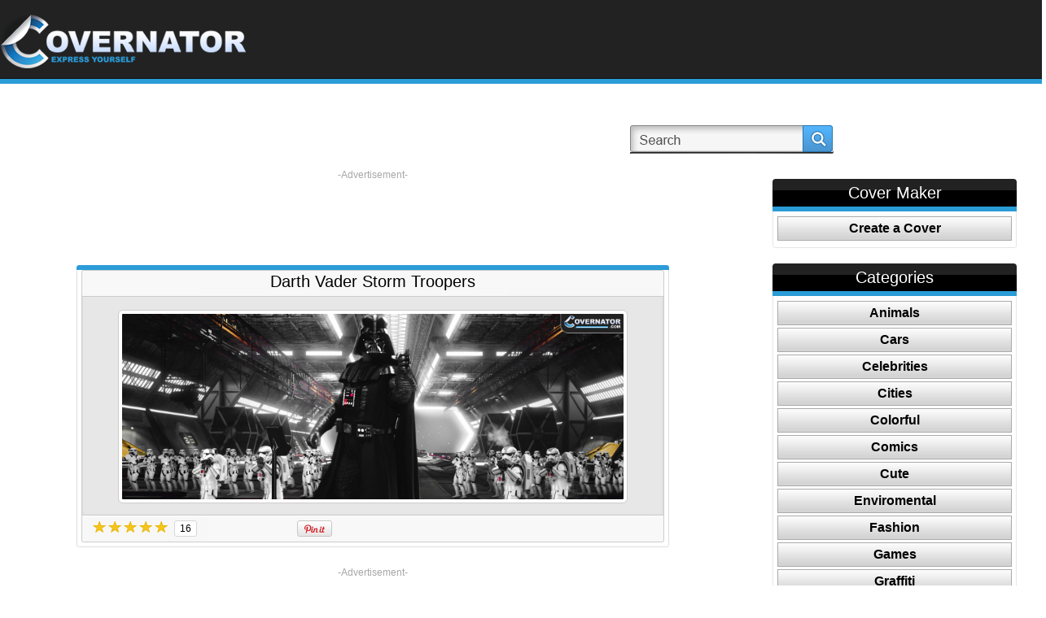

--- FILE ---
content_type: text/html; charset=UTF-8
request_url: https://covernator.com/search.php?searchName=%20star%20wars
body_size: 6212
content:
<!DOCTYPE html PUBLIC "-//W3C//DTD XHTML 1.0 Transitional//EN" "https://www.w3.org/TR/xhtml1/DTD/xhtml1-transitional.dtd">
<html xmlns="https://www.w3.org/1999/xhtml">
	<head>
		<meta name="viewport" content="width=device-width, initial-scale=1" />
		<meta http-equiv="Content-Type" content="text/html; charset=utf-8" />
		<title> 
			Star Wars FB Covers </title>
		<link href="https://covernator.com/css/style.css?v7" rel="stylesheet" type="text/css" />
		<link href="https://covernator.com/css/pagination.css" rel="stylesheet" type="text/css" />
		<script type="text/javascript" src="//ajax.googleapis.com/ajax/libs/jquery/1.10.2/jquery.min.js"></script>
		<script type="text/javascript" src="https://covernator.com/js/common/jquery.cookie.js"></script>
		<script type="text/javascript" src="https://covernator.com/js/common/functions.js"></script>
		<script src="https://covernator.com/js/common/jquery.carouFredSel-6.0.4-packed.js" type="text/javascript"></script>  
		<link rel="icon" type="image/ico" href="https://covernator.com/favicon.ico" />
			
		<!-- add canonical url -->
					<meta property="fb:app_id" content="637219002959057" />
					<meta property="og:type" content="article" />
		<meta property="og:image" content="https://covernator.com/coverImages/Darth-Vader-Storm-Troopers_2.jpg" />
		<meta property="og:image:width" content="300" />
		<meta property="og:image:height" content="200" />
		<meta property="og:title" content="Star Wars FB covers by Covernator.com" />
		<meta property="og:url" content="https://covernator.com/search.php?searchName=star wars" />
		<meta property="og:description" content="There are many Star Wars cover photos ready for you to explore. And Now: try our COVER CREATOR to create your own." />
		
		

		<!-- it is causing issue with the flash, so it was disabled, maybe show the smaller one in bottom corner instead -->
					
				<script>
					$(document).ready(function(){
							//checks if cookie exists, if yes, nothing, if no, then displays pop up
						if ($.cookie('20130814') != '1' && navigator.cookieEnabled) {
							$('#popup_new2').delay(10000).fadeIn('medium');//show(); 
							$('#overlay').delay(10000).fadeIn('medium');//show();
							$.cookie('20130814', '1', { expires: 30, path: '/'});
						}
					});

				</script>
			
				
		<script async src="https://pagead2.googlesyndication.com/pagead/js/adsbygoogle.js?client=ca-pub-6691222809324346"
     crossorigin="anonymous"></script>
	 
	</head>

<!--  -->
<body >
	
			
			<!-- Matomo -->
			<script type="text/javascript">
			  var _paq = window._paq || [];
			  /* tracker methods like "setCustomDimension" should be called before "trackPageView" */
			  _paq.push(['trackPageView']);
			  _paq.push(['enableLinkTracking']);
			  (function() {
				var u="//pwk.mensaycards.com/";
				_paq.push(['setTrackerUrl', u+'matomo.php']);
				_paq.push(['setSiteId', '3']);
				var d=document, g=d.createElement('script'), s=d.getElementsByTagName('script')[0];
				g.type='text/javascript'; g.async=true; g.defer=true; g.src=u+'matomo.js'; s.parentNode.insertBefore(g,s);
			  })();
			</script>
			<!-- Matomo Image Tracker-->
			<img src="https://pwk.mensaycards.com/matomo.php?idsite=3&amp;rec=1" style="border:0" alt="" />
			<!-- End Matomo -->
		
			
	<div id="fb-root"></div>
	<div id="popup_new2" style="display:none;">
		<div class="pop_header2">1000s of Facebook Cover Photos <!-- .hide() -->
			<div class="close"><a href="javascript:;" onclick="$('#popup_new2').stop().fadeOut('fast'); $('#overlay').stop().fadeOut('fast');"><span>Close</span></a></div>
		</div>
		<div class="pop_back2">
			<p><img src="https://covernator.com/images/join.gif" alt="Like Covernator covers" width="478" height="142"  /></p>
		<p>
			<div class="fb-like-box" 
				data-href="https://www.facebook.com/pages/Covernatorcom/332080810225253" 
				data-width="466" data-show-faces="true" data-header="false" data-stream="false" 
				data-show-border="false"></div>
		</p>
		</div>
		<div class="pop_bottom2"></div>
	</div>
	<!-- <div id="popup_new3"  style="display:none;">
		<div class="pop_header3">Don't forget to follow us !
			<div class="close"><a href="javascript:;" onclick="$('#popup_new3').hide(); $('#overlay').hide();"><span>Close</span></a></div>
		</div>
		<div class="pop_back3">
			<div class="fb-like-box" 
				data-href="https://www.facebook.com/pages/Covernatorcom/332080810225253" 
				data-width="295" data-height="200" data-show-faces="true" data-header="false" 
				data-stream="false" data-show-border="false"></div>
			
		</div>
		<div class="pop_bottom3"></div>
	</div> -->
	<div class="main_block">
		<div class="top">
			<div class="wrap">
				<div class="logo"><a href="https://covernator.com/"><img src="https://covernator.com/images/logo.png" 
					alt="Covernator: Express Yourself" width="316" height="71" border="0" /></a></div>
				<div class="top_right">
										<div class="sign_facebook">
						<!-- <a href="https://covernator.com/join/?login&oauth_provider=facebook" ><span>Sign in with Facebook</span></a> -->
					</div> 
					<!-- <div class="login">
						<strong><a href="https://covernator.com/sign-in.html" class="linkBlk" style="color:white;">Login</a></strong>
					</div>
					<div class="sign_up">
						<strong><a href="https://covernator.com/sign-up.html" class="linkBlk" style="color:white;">SignUp</a></strong>
					</div> -->
										<div class="search_back">
					<form id="form1" name="form1" method="GET" action="https://covernator.com/search.php">
						<input name="searchName" type="text" class="input search-watermark" 
						id="searchId" value="" />
						<div class="search">
							<!--<input type="submit" class="searchBtn" value=""/>-->
							<a href="javascript:void(0)" onclick="javascript:searchCoverImage()"><span>Search</span></a>
						</div>
					</form>
					</div>
					<!-- <div class="printit"><a href="https://covernator.com/" target="_blank"><span>Print</span></a></div> -->
					<!-- <div class="social">						
						<a href="https://twitter.com/share" class="twitter-share-button" 
							data-url="https://covernator.com" data-via="Covernator" data-hashtags="fbcovers" data-counturl="https://covernator.com" data-count="horizontal">Tweet</a>							
					</div> -->
					<div class="social">
						<div class="fb-like" 
							data-href="https://www.facebook.com/pages/Covernatorcom/332080810225253" 
							data-width="150" data-colorscheme="light" data-layout="button_count" 
							data-action="like" data-show-faces="false" data-send="false"></div>
						
						<!-- <div class="fb-like-box" data-href="https://www.facebook.com/pages/Covernatorcom/332080810225253" data-width="292" data-colorscheme="dark" data-show-faces="false" data-header="false" data-stream="false" data-show-border="false"></div> -->
					
						<!-- <iframe src="//www.facebook.com/plugins/like.php?href=http%3A%2F%2Fcovernator.com&amp;send=false&amp;layout=button_count&amp;width=450&amp;show_faces=true&amp;font&amp;colorscheme=light&amp;action=like&amp;height=21" scrolling="no" frameborder="0" style="border:none; overflow:hidden; width:150px; height:21px;" allowTransparency="true"></iframe> -->
						
						<!-- <iframe src="//www.facebook.com/plugins/like.php?href=https://www.facebook.com/pages/Covernatorcom/332080810225253&amp;send=false&amp;layout=button_count&amp;width=450&amp;show_faces=true&amp;font&amp;colorscheme=light&amp;action=like&amp;height=21" scrolling="no" frameborder="0" style="border:none; overflow:hidden; width:150px; height:21px;" allowTransparency="true"></iframe> -->
						
					</div>
				</div>
							</div>
		</div>
				<div class="content_block">

			<div class="wrap">
									
			
				<div class="columns" style="height: auto !important;"><!-- start table -->
						<div id="item" class="column col-9 col-md-12 extra-spacing" style="height: auto !important;">
							<div class="home_left">							
									
								<!--$content -->
									<div class="banner">
		<p>-Advertisement-</p>
		<p>
				
				<script async src="//pagead2.googlesyndication.com/pagead/js/adsbygoogle.js"></script>
				<!-- covernator.com_search_top_728x90 -->
				<ins class="adsbygoogle"
					 style="display:inline-block;width:728px;height:90px"
					 data-ad-client="ca-pub-6691222809324346"
					 data-ad-slot="1937102917"></ins>
				
					<script>
					(adsbygoogle = window.adsbygoogle || []).push({});
					</script>
				
					</p>
	</div>

<div>
<!---->
</div>
<div class="title1">
	<h2>Darth Vader Storm Troopers</h2>
</div>
<div class="thumbnail">
	<a  href="details.php?imgId=89"><span>ADD AS COVER</span></a>
	<img src="https://covernator.com/coverImages/Darth-Vader-Storm-Troopers_2.jpg" alt="Darth Vader Storm Troopers Facebook cover" 
		title="Darth Vader Storm Troopers FB cover" class="border2" width="616" height="228"/>
</div>
<div class="social_icons">
	<div class="social2"><!-- Add this element exactly where you want the Rating-Widget to appear -->
		<div class="ratingBox">
			<a href="javascript:void(0)" onclick="userCardRate(1,'89','')">
								<img src="https://covernator.com/images/rate_star.png" id="rating_89_1" />	
							</a>
			<a href="javascript:void(0)" onclick="userCardRate(2,'89','')">
								<img src="https://covernator.com/images/rate_star.png" id="rating_89_2" />
							</a>
			<a href="javascript:void(0)" onclick="userCardRate(3,'89','')">
								<img src="https://covernator.com/images/rate_star.png" id="rating_89_3" />	
							</a>
			<a href="javascript:void(0)" onclick="userCardRate(4,'89','')">
								<img src="https://covernator.com/images/rate_star.png" id="rating_89_4" />
							</a>
			<a href="javascript:void(0)" onclick="userCardRate(5,'89','')">
								<img src="https://covernator.com/images/rate_star.png" id="rating_89_5" />
							</a>
		</div>
	</div>
	<div class="social2">
		<div id="totalVote_89" class="voteCountBox">16</div>
	</div>
	<div class="social3">
		<div class="fb-share-button" data-href="https://covernator.com/cover/89/darth_vader_storm_troopers.html" data-width="450" data-type="button_count"></div>
		<!-- <div class="fb-like" data-href="https://covernator.com/cover/89/darth_vader_storm_troopers.html" data-width="450" data-layout="button_count" data-show-faces="false" data-send="true"></div> -->
	</div>
	<div class="social4">
		<a href="http://pinterest.com/pin/create/button/?url=https%3A%2F%2Fcovernator.com%2Fdetails.php%3FimgId%3D89&media=https%3A%2F%2Fcovernator.com%2FcoverImages%2FDarth-Vader-Storm-Troopers_2.jpg&description=Darth Vader Storm Troopers" class="pin-it-button" count-layout="horizontal"><img border="0" src="//assets.pinterest.com/images/PinExt.png" title="Pin It" /></a>
	</div>
	<!-- <div class="social3">
		<a href="https://twitter.com/share" class="twitter-share-button" data-url="https://covernator.com/details.php?imgId=89" data-via="Covernator" data-hashtags="fbcovers" 
			data-counturl="https://covernator.com/details.php?imgId=89" data-count="none">Tweet</a>
	</div>			
	<div class="email"><a href="mailto:mail@mail.com?body=https://covernator.com/details.php?imgId=89"><span>Email</span></a></div>
	<div class="social2">
		<div class="g-plusone" data-size="tall" data-annotation="none" count="true" data-href="https://covernator.com/details.php?imgId=89"></div>
		
	</div>
	<div class="upload"><a href="createcover.html"><span>Upload</span></a></div> -->
</div>

	<div class="pagging_user">
		<div class="right">
			<div class="pagging_user"></div>

		</div>
	</div>

	<div class="banner banner_bottom">
		<p>-Advertisement-</p>
		<p>
							<script async src="//pagead2.googlesyndication.com/pagead/js/adsbygoogle.js"></script>
				<!-- covernator.com_search_bottom_728x90 -->
				<ins class="adsbygoogle"
					 style="display:inline-block;width:728px;height:90px"
					 data-ad-client="ca-pub-6691222809324346"
					 data-ad-slot="6790396111"></ins>
				
					<script>
					(adsbygoogle = window.adsbygoogle || []).push({});
					</script>
				
				
			</p>
	</div>


<div class="cover">
	<h3>Facebook Covers, Timeline Covers, Facebook banners</h3>
	<p>We have them all. Whether you like Military, Sports, Nature, Games, Movies or just good old text, you are sure to find a Facebook cover 
		which will suit your needs. So, browse quality FB covers from our category list to make your timline come alive.
		
	</p>
	<p>&nbsp;</p>
	<p>Your Facebook timeline feels empty, do not neglect it. It only takes a click to get a brand spanking new Facebook banner on the top 
		of your profile and you can even change it every day to keep your friends coming back.</p>
</div>	
																	
							</div>
						</div> <!-- end of main content -->
													<div id="sidebar" class="column col-3 col-md-12" style="height: auto !important;"> <!-- start sidebar -->
								<div class="home_right">
									<div class="main_nav">
										<h2>Cover Maker</h2>
										<ul>
											<li class="border">
												<a href="https://covernator.com/createcover.html" 
												class="" target="_blank">Create a Cover</a></li>
										</ul>
									</div>
																										
									
									<div class="main_nav">
										<h2>Categories</h2>
										<ul>
																						<li class="border">
												<a href="https://covernator.com/cat/53/animals.html" class="">Animals</a></li>
																						<li class="border">
												<a href="https://covernator.com/cat/13/cars.html" class="">Cars</a></li>
																						<li class="border">
												<a href="https://covernator.com/cat/50/celebrities.html" class="">Celebrities</a></li>
																						<li class="border">
												<a href="https://covernator.com/cat/52/cities.html" class="">Cities</a></li>
																						<li class="border">
												<a href="https://covernator.com/cat/51/colorful.html" class="">Colorful</a></li>
																						<li class="border">
												<a href="https://covernator.com/cat/14/comics.html" class="">Comics</a></li>
																						<li class="border">
												<a href="https://covernator.com/cat/47/cute.html" class="">Cute</a></li>
																						<li class="border">
												<a href="https://covernator.com/cat/59/enviromental.html" class="">Enviromental</a></li>
																						<li class="border">
												<a href="https://covernator.com/cat/49/fashion.html" class="">Fashion</a></li>
																						<li class="border">
												<a href="https://covernator.com/cat/41/games.html" class="">Games</a></li>
																						<li class="border">
												<a href="https://covernator.com/cat/15/graffiti.html" class="">Graffiti</a></li>
																						<li class="border">
												<a href="https://covernator.com/cat/46/mbl.html" class="">MBL</a></li>
																						<li class="border">
												<a href="https://covernator.com/cat/16/military.html" class="">Military</a></li>
																						<li class="border">
												<a href="https://covernator.com/cat/57/motorcycles.html" class="">Motorcycles</a></li>
																						<li class="border">
												<a href="https://covernator.com/cat/17/movies.html" class="">Movies</a></li>
																						<li class="border">
												<a href="https://covernator.com/cat/56/muscle.html" class="">Muscle</a></li>
																						<li class="border">
												<a href="https://covernator.com/cat/48/nature.html" class="">Nature</a></li>
																						<li class="border">
												<a href="https://covernator.com/cat/42/nba.html" class="">NBA</a></li>
																						<li class="border">
												<a href="https://covernator.com/cat/44/nfl.html" class="">NFL</a></li>
																						<li class="border">
												<a href="https://covernator.com/cat/18/nhl.html" class="">NHL</a></li>
																						<li class="border">
												<a href="https://covernator.com/cat/19/planes.html" class="">Planes</a></li>
																						<li class="border">
												<a href="https://covernator.com/cat/58/swimming.html" class="">Swimming</a></li>
																						<li class="border">
												<a href="https://covernator.com/cat/20/tanks.html" class="">Tanks</a></li>
																						<li class="border">
												<a href="https://covernator.com/cat/54/triathlon.html" class="">Triathlon</a></li>
																					</ul>
									</div>
																			<div class="right_banner">
											<p>-Advertisement-</p>
											<p>
														
													<script async src="//pagead2.googlesyndication.com/pagead/js/adsbygoogle.js"></script>
																											<!-- covernator.com_search_side_right_300x250 -->
														<ins class="adsbygoogle"
															 style="display:inline-block;width:300px;height:250px"
															 data-ad-client="ca-pub-6691222809324346"
															 data-ad-slot="9743862518"></ins>
																										
														<script>
														(adsbygoogle = window.adsbygoogle || []).push({});
														</script>					
													
																							</p>
										</div>																											
									
																			<div class="title2">
											<h2><span><!-- <a href="javascript:;" onclick="$('#popup_new3').show(); $('#overlay').show();"> --> Follow Us On Facebook<!-- </a> --></span></h2>
										</div>
										<div class="right_banner">
											<div class="fb-like-box" 
												data-href="https://www.facebook.com/pages/Covernatorcom/332080810225253" 
												data-width="300" data-height="390" data-show-faces="true" data-header="false" data-stream="false" 
												data-show-border="false"></div>
											<!-- <iframe src="//www.facebook.com/plugins/likebox.php?href=http%3A%2F%2Fwww.facebook.com%2Fpages%2FCovernatorcom%2F332080810225253&amp;width=300&amp;height=290&amp;show_faces=true&amp;colorscheme=light&amp;stream=false&amp;show_border=true&amp;header=true&amp;appId=637219002959057" scrolling="no" frameborder="0" style="border:none; overflow:hidden; width:300px; height:290px;" allowTransparency="true"></iframe> -->
										</div>
																		
																											
									<div class="main_nav">
										<h2>Top Articles & Videos</h2>
										<ul>
											<li class="border"><a href="https://covernator.com/articles/categories.php?catId=1" 
												class="" target="_blank">Military</a></li>
											<li class="border"><a href="https://covernator.com/articles/categories.php?catId=2" 
												class="" target="_blank">Tanks</a></li>
											<li class="border"><a href="https://covernator.com/articles/categories.php?catId=35" 
												class="" target="_blank">Planes</a></li>
											<li class="border"><a href="https://covernator.com/articles/categories.php?catId=36" 
												class="" target="_blank">Games</a></li>
										</ul>
									</div>
								</div>
							</div> <!-- end sidebar -->
											<!-- </div> -->
				</div> <!-- end table -->
			</div>
		</div>
	</div>
	<!-- <div class="fb-recommendations-bar" data-href="https://covernator.com:443/search.php?searchName=%20star%20wars" data-trigger="15%" data-read-time="10" data-side="left" data-site="covernator.com"></div> -->
	<div class="footer">
		<div class="wrap">
			<div class="footer_nav"> 
				<a href="https://covernator.com/createcover.html" class="active first" target="_blank">Create Custom Cover</a>
				<a href="https://covernator.com/how-to-change-cover.html" class="active">How to change FB cover</a>
				<a href="https://covernator.com/privacy-policy.html" rel="nofollow" class="active">Privacy Policy</a> 
				<a href="https://covernator.com/dmca.html" rel="nofollow">DMCA</a> 
				<a href="https://covernator.com/terms-of-service.html" rel="nofollow" class="active">Terms of Service</a>
				<!--<a href="#">Text</a> 
				<a href="#" class="active">Text</a> 
				<a href="#">Text</a> -->
			</div>
			<div class="copyright">Follow Us On </div>      
			<div class="facebook"> <a href="https://www.facebook.com/pages/Covernatorcom/332080810225253" target="_blank"><span>Facebook</span></a></div>
			<!-- <div class="twitter"> <a href="#"><span>Twitter</span></a></div>
			<div class="print"> <a href="#"><span>Pinterest</span></a></div> -->
			
		</div>
		<div class="gst">Don't forget to visit our new project with a vast library of <a href="https://googleslidesthemes.com" title="Presentation templates for Google Slides">Google Slides Themes</a>.</div>
		
		
		
	</div>
	<div id="overlay"></div>
	

	
	<script>
		function searchCoverImage()
		{	
			var searchName = document.getElementById('searchId').value;
			
			if(searchName != ""){
				document.form1.submit();
			}
		}
		
		
		function userCardRate(obj,cardId, loginCheck)
		{	
			if(obj > 0 && cardId > 0){
				xajax_ecardUserRatng(obj,cardId);
			}
		}
		
		function rateToHover(obj,cardId)
		{
			var i;
			for(i=1;i<=5;i++){
				if(i<=obj){
					document.getElementById('rating_'+cardId+'_'+i).src='images/rate_star.png';
				}else{
					document.getElementById('rating_'+cardId+'_'+i).src='images/rate_star_blck.png';
				}
			} 
		}
		
		function rateToOut(cardId,avgRating)
		{
			
			var i;
			for(i=1;i<=5;i++){
				if(i<=avgRating){
					document.getElementById('rating_'+cardId+'_'+i).src='images/rate_star.png';
				}else{
					document.getElementById('rating_'+cardId+'_'+i).src='images/rate_star_blck.png';
				}
			} 
		}
		
		function getURL() {
			return document.location.href;
		}			
	</script>
	
	<!-- social sripts -->
	
		
		<script>(function(d, s, id) {
			  var js, fjs = d.getElementsByTagName(s)[0];
			  if (d.getElementById(id)) return;
			  js = d.createElement(s); js.id = id;
			  js.src = "//connect.facebook.net/en_US/all.js#xfbml=1&appId=637219002959057";
			  fjs.parentNode.insertBefore(js, fjs);
			}(document, 'script', 'facebook-jssdk'));			
			
			//!function(d,s,id){var js,fjs=d.getElementsByTagName(s)[0];if(!d.getElementById(id)){js=d.createElement(s);js.id=id;js.src="//platform.twitter.com/widgets.js";fjs.parentNode.insertBefore(js,fjs);}}(document,"script","twitter-wjs");
		</script>
	
	<script type="text/javascript" src="https://assets.pinterest.com/js/pinit.js"></script>
	<!-- <script type="text/javascript" src="https://apis.google.com/js/plusone.js"></script> -->

		
	</body>
</html>

--- FILE ---
content_type: text/html; charset=utf-8
request_url: https://www.google.com/recaptcha/api2/aframe
body_size: 267
content:
<!DOCTYPE HTML><html><head><meta http-equiv="content-type" content="text/html; charset=UTF-8"></head><body><script nonce="ZhWiAFKe3G0Uty2oxzHrgw">/** Anti-fraud and anti-abuse applications only. See google.com/recaptcha */ try{var clients={'sodar':'https://pagead2.googlesyndication.com/pagead/sodar?'};window.addEventListener("message",function(a){try{if(a.source===window.parent){var b=JSON.parse(a.data);var c=clients[b['id']];if(c){var d=document.createElement('img');d.src=c+b['params']+'&rc='+(localStorage.getItem("rc::a")?sessionStorage.getItem("rc::b"):"");window.document.body.appendChild(d);sessionStorage.setItem("rc::e",parseInt(sessionStorage.getItem("rc::e")||0)+1);localStorage.setItem("rc::h",'1770112093867');}}}catch(b){}});window.parent.postMessage("_grecaptcha_ready", "*");}catch(b){}</script></body></html>